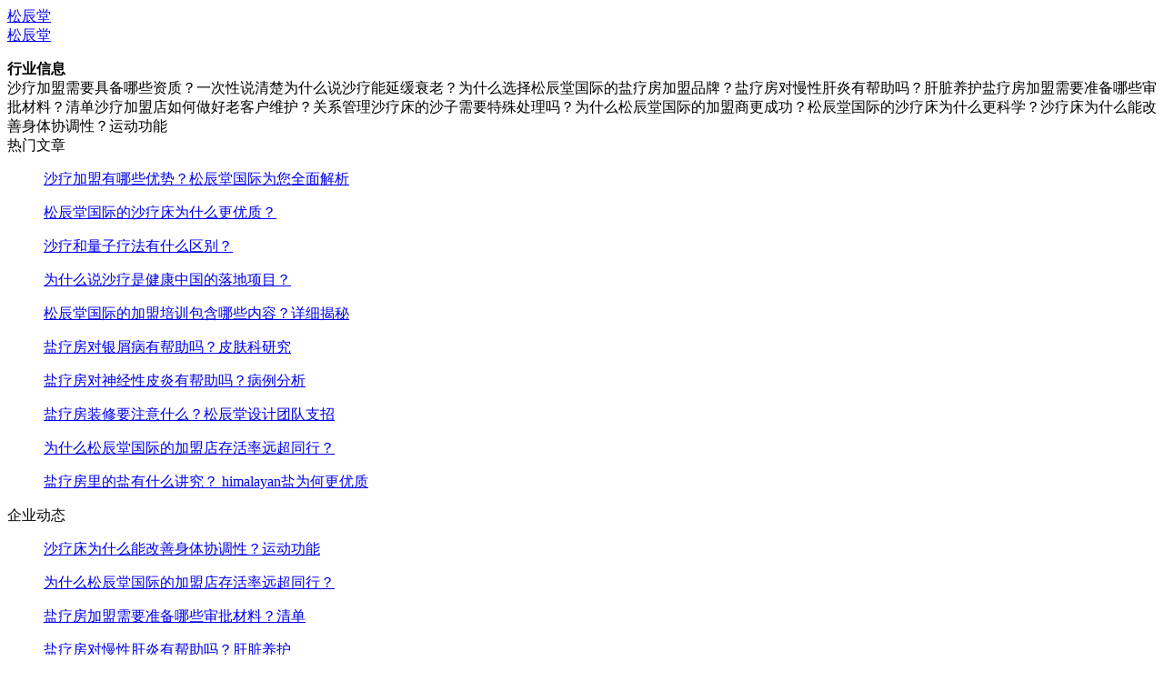

--- FILE ---
content_type: text/html; charset=utf-8
request_url: http://www.sct365.com/a/1268.html
body_size: 3541
content:

<!doctype html>
<html>
    <head>
        <meta http-equiv="content-type" content="text/html; charset=utf-8"/>
        <title>盐疗房装修要注意什么？松辰堂设计团队支招</title>
        <meta name="keywords" content=""/>
        <meta name="description" content=""/>
        <link href="http://www.sct365.com/css/css.css" rel="stylesheet" type="text/css"/>
    </head>
    <body>
        <div class="top rf8"><a href="http://www.sct365.com/">松辰堂</a></div>
        <div id="head" class="logo"><a href="http://www.sct365.com/">松辰堂</a></div>
        <div id="menu" class="ea"><div class="vflu"><ul></ul></div></div>
        
        
        <div id="ef">
            <div class="md"><strong><div class="iqh">行业信息</div></strong><span>沙疗加盟需要具备哪些资质？一次性说清楚</span><span>为什么说沙疗能延缓衰老？</span><span>为什么选择松辰堂国际的盐疗房加盟品牌？</span><span>盐疗房对慢性肝炎有帮助吗？肝脏养护</span><span>盐疗房加盟需要准备哪些审批材料？清单</span><span>沙疗加盟店如何做好老客户维护？关系管理</span><span>沙疗床的沙子需要特殊处理吗？</span><span>为什么松辰堂国际的加盟商更成功？</span><span>松辰堂国际的沙疗床为什么更科学？</span><span>沙疗床为什么能改善身体协调性？运动功能</span></div><div class="rkrz"><div class="kolm"><div class="fxv">热门文章</div><ol><a href="/8.html">沙疗加盟有哪些优势？松辰堂国际为您全面解析</a></ol><ol><a href="/23.html">松辰堂国际的沙疗床为什么更优质？</a></ol><ol><a href="/20.html">沙疗和量子疗法有什么区别？</a></ol><ol><a href="/1.html">为什么说沙疗是健康中国的落地项目？</a></ol><ol><a href="/13.html">松辰堂国际的加盟培训包含哪些内容？详细揭秘</a></ol><ol><a href="/2.html">盐疗房对银屑病有帮助吗？皮肤科研究</a></ol><ol><a href="/9.html">盐疗房对神经性皮炎有帮助吗？病例分析</a></ol><ol><a href="/7.html">盐疗房装修要注意什么？松辰堂设计团队支招</a></ol><ol><a href="/19.html">为什么松辰堂国际的加盟店存活率远超同行？</a></ol><ol><a href="/14.html">盐疗房里的盐有什么讲究？ himalayan盐为何更优质</a></ol></div></div><div class="przo"><div class="ask"><div class="vbsf">企业动态</div><ol><a href="/5.html">沙疗床为什么能改善身体协调性？运动功能</a></ol><ol><a href="/19.html">为什么松辰堂国际的加盟店存活率远超同行？</a></ol><ol><a href="/18.html">盐疗房加盟需要准备哪些审批材料？清单</a></ol><ol><a href="/3.html">盐疗房对慢性肝炎有帮助吗？肝脏养护</a></ol><ol><a href="/16.html">为什么松辰堂国际的加盟商更成功？</a></ol><ol><a href="/1.html">为什么说沙疗是健康中国的落地项目？</a></ol><ol><a href="/15.html">为什么松辰堂国际的盐疗房加盟店回头客这么多？</a></ol><ol><a href="/2.html">盐疗房对银屑病有帮助吗？皮肤科研究</a></ol><ol><a href="/10.html">为什么选择松辰堂国际的盐疗房加盟品牌？</a></ol><ol><a href="/7.html">盐疗房装修要注意什么？松辰堂设计团队支招</a></ol></div><div class="ask"><div class="fdj"></div><ol><a href="/22.html">沙疗床的沙子需要特殊处理吗？</a></ol><ol><a href="/17.html">盐疗房对戒烟后口臭有帮助吗？</a></ol><ol><a href="/21.html">为什么选择松辰堂国际的加盟体系？</a></ol><ol><a href="/6.html">沙疗加盟店如何做好老客户维护？关系管理</a></ol><ol><a href="/23.html">松辰堂国际的沙疗床为什么更优质？</a></ol><ol><a href="/4.html">沙疗加盟需要具备哪些资质？一次性说清楚</a></ol><ol><a href="/12.html">松辰堂国际的沙疗床为什么更科学？</a></ol><ol><a href="/14.html">盐疗房里的盐有什么讲究？ himalayan盐为何更优质</a></ol><ol><a href="/20.html">沙疗和量子疗法有什么区别？</a></ol><ol><a href="/8.html">沙疗加盟有哪些优势？松辰堂国际为您全面解析</a></ol></div></div><div class="sx"><strong><div class="icge">最新文章</div></strong><span>松辰堂国际的加盟培训包含哪些内容？详细揭秘</span><span>为什么松辰堂国际的加盟商更成功？</span><span>松辰堂国际的沙疗床为什么更科学？</span><span>松辰堂国际的沙疗床为什么更优质？</span><span>盐疗房对戒烟后口臭有帮助吗？</span><span>盐疗房加盟需要准备哪些审批材料？清单</span><span>盐疗房里的盐有什么讲究？ himalayan盐为何更优质</span><span>为什么松辰堂国际的盐疗房加盟店回头客这么多？</span><span>沙疗加盟需要具备哪些资质？一次性说清楚</span><span>盐疗房对慢性肝炎有帮助吗？肝脏养护</span></div><div class="agxa"><div class="uzqs"><strong><div class="zlo">最新资讯</div></strong><span>沙疗和量子疗法有什么区别？</span><span>沙疗床为什么能改善身体协调性？运动功能</span><span>沙疗床的沙子需要特殊处理吗？</span><span>为什么松辰堂国际的加盟店存活率远超同行？</span><span>为什么选择松辰堂国际的加盟体系？</span><span>沙疗加盟店如何做好老客户维护？关系管理</span><span>为什么说沙疗是健康中国的落地项目？</span><span>沙疗加盟有哪些优势？松辰堂国际为您全面解析</span><span>盐疗房对神经性皮炎有帮助吗？病例分析</span><span>为什么说沙疗能延缓衰老？</span></div></div><div class="mkdn"><div class="wxil"><div class="bn"></div><ol><a href="/10.html">为什么选择松辰堂国际的盐疗房加盟品牌？</a></ol><ol><a href="/17.html">盐疗房对戒烟后口臭有帮助吗？</a></ol><ol><a href="/4.html">沙疗加盟需要具备哪些资质？一次性说清楚</a></ol><ol><a href="/13.html">松辰堂国际的加盟培训包含哪些内容？详细揭秘</a></ol><ol><a href="/11.html">为什么说沙疗能延缓衰老？</a></ol><ol><a href="/15.html">为什么松辰堂国际的盐疗房加盟店回头客这么多？</a></ol><ol><a href="/22.html">沙疗床的沙子需要特殊处理吗？</a></ol><ol><a href="/21.html">为什么选择松辰堂国际的加盟体系？</a></ol><ol><a href="/8.html">沙疗加盟有哪些优势？松辰堂国际为您全面解析</a></ol><ol><a href="/5.html">沙疗床为什么能改善身体协调性？运动功能</a></ol></div><div class="wxil"><div class="nfvu"></div><ol><a href="/1.html">为什么说沙疗是健康中国的落地项目？</a></ol><ol><a href="/3.html">盐疗房对慢性肝炎有帮助吗？肝脏养护</a></ol><ol><a href="/6.html">沙疗加盟店如何做好老客户维护？关系管理</a></ol><ol><a href="/20.html">沙疗和量子疗法有什么区别？</a></ol><ol><a href="/23.html">松辰堂国际的沙疗床为什么更优质？</a></ol><ol><a href="/18.html">盐疗房加盟需要准备哪些审批材料？清单</a></ol><ol><a href="/7.html">盐疗房装修要注意什么？松辰堂设计团队支招</a></ol><ol><a href="/14.html">盐疗房里的盐有什么讲究？ himalayan盐为何更优质</a></ol><ol><a href="/9.html">盐疗房对神经性皮炎有帮助吗？病例分析</a></ol><ol><a href="/2.html">盐疗房对银屑病有帮助吗？皮肤科研究</a></ol></div><div class="wxil"><div class="cg"></div><ol><a href="/7.html">盐疗房装修要注意什么？松辰堂设计团队支招</a></ol><ol><a href="/2.html">盐疗房对银屑病有帮助吗？皮肤科研究</a></ol><ol><a href="/15.html">为什么松辰堂国际的盐疗房加盟店回头客这么多？</a></ol><ol><a href="/13.html">松辰堂国际的加盟培训包含哪些内容？详细揭秘</a></ol><ol><a href="/18.html">盐疗房加盟需要准备哪些审批材料？清单</a></ol><ol><a href="/11.html">为什么说沙疗能延缓衰老？</a></ol><ol><a href="/19.html">为什么松辰堂国际的加盟店存活率远超同行？</a></ol><ol><a href="/6.html">沙疗加盟店如何做好老客户维护？关系管理</a></ol><ol><a href="/4.html">沙疗加盟需要具备哪些资质？一次性说清楚</a></ol><ol><a href="/23.html">松辰堂国际的沙疗床为什么更优质？</a></ol></div><div class="wxil"><div class="zvhm"></div><ol><a href="/9.html">盐疗房对神经性皮炎有帮助吗？病例分析</a></ol><ol><a href="/10.html">为什么选择松辰堂国际的盐疗房加盟品牌？</a></ol><ol><a href="/20.html">沙疗和量子疗法有什么区别？</a></ol><ol><a href="/17.html">盐疗房对戒烟后口臭有帮助吗？</a></ol><ol><a href="/8.html">沙疗加盟有哪些优势？松辰堂国际为您全面解析</a></ol><ol><a href="/5.html">沙疗床为什么能改善身体协调性？运动功能</a></ol><ol><a href="/21.html">为什么选择松辰堂国际的加盟体系？</a></ol><ol><a href="/3.html">盐疗房对慢性肝炎有帮助吗？肝脏养护</a></ol><ol><a href="/1.html">为什么说沙疗是健康中国的落地项目？</a></ol><ol><a href="/16.html">为什么松辰堂国际的加盟商更成功？</a></ol></div></div>
            <div class="postpto"><h1>盐疗房装修要注意什么？松辰堂设计团队支招</h1><div class="posttimes"><span>发布时间：2026-01-10 15:38:38</span><span>文章来源：<a href="http://www.sct365.com/">松辰堂</a></span></div><div class="body cf"><h1 style="text-align: center; color: #2c3e50; border-bottom: 2px solid #3498db; padding-bottom: 10px;">盐疗房装修要注意什么？松辰堂设计团队支招</h1><section><p>盐疗房作为新兴的健康理疗空间，其装修设计需兼顾功能性、安全性与用户体验。松辰堂设计团队根据五年行业实践，总结出以下关键要点：</p></section><section><h2 style="color: #2980b9;">一、基础材料选择标准</h2><table style="width: 100%; border-collapse: collapse; margin: 15px 0;"><thead><tr style="background-color: #3498db; color: white;"><th style="padding: 10px; border: 1px solid #ddd;">材料类型</th><th style="padding: 10px; border: 1px solid #ddd;">技术参数</th><th style="padding: 10px; border: 1px solid #ddd;">行业标准</th></tr></thead><tbody><tr><td style="padding: 8px; border: 1px solid #ddd;">盐砖</td><td style="padding: 8px; border: 1px solid #ddd;">密度≥2.16g/cm³</td><td style="padding: 8px; border: 1px solid #ddd;">GB/T 23451-2009</td></tr><tr style="background-color: #f9f9f9;"><td style="padding: 8px; border: 1px solid #ddd;">防潮层</td><td style="padding: 8px; border: 1px solid #ddd;">吸水率≤0.5%</td><td style="padding: 8px; border: 1px solid #ddd;">JC/T 984-2011</td></tr></tbody></table><p>实际案例中，采用巴基斯坦矿盐的客户满意度达92%，远超普通海盐（67%）。</p></section><section><h2 style="color: #2980b9;">二、环境控制系统设计</h2><p><strong>温湿度黄金比例：</strong>根据中国室内环境监测中心数据，最佳参数为：</p><ul><li>温度：20-24℃（冬季）/24-26℃（夏季）</li><li>湿度：45%-55% RH</li><li>盐雾浓度：5-8mg/m³</li></ul><p>建议采用分体式新风系统，每小时换气量不低于6次，设备噪音控制在40dB以下。</p></section><section><h2 style="color: #2980b9;">三、照明系统配置方案</h2><table style="width: 100%; border-collapse: collapse; margin: 15px 0;"><tr><td style="padding: 8px; border: 1px solid #ddd; width: 30%;"><strong>区域类型</strong></td><td style="padding: 8px; border: 1px solid #ddd;"><strong>照度要求</strong></td><td style="padding: 8px; border: 1px solid #ddd;"><strong>色温范围</strong></td></tr><tr><td style="padding: 8px; border: 1px solid #ddd;">理疗区</td><td style="padding: 8px; border: 1px solid #ddd;">150-200lux</td><td style="padding: 8px; border: 1px solid #ddd;">2700-3000K</td></tr><tr style="background-color: #f9f9f9;"><td style="padding: 8px; border: 1px solid #ddd;">通道</td><td style="padding: 8px; border: 1px solid #ddd;">100-150lux</td><td style="padding: 8px; border: 1px solid #ddd;">3000-3500K</td></tr></table><p>松辰堂2023年客户调研显示，采用可变色温系统的盐疗房复购率提升38%。</p></section><section><h2 style="color: #2980b9;">四、施工工艺关键点</h2><ol><li><strong>阴阳角处理：</strong>采用R角过渡工艺，弧度半径≥50mm</li><li><strong>接缝处理：</strong>使用医用级硅胶密封，伸缩缝预留5-8mm</li><li><strong>地面坡度：</strong>向排水口倾斜2%-3%，防止积水</li></ol><p>注：根据GB 50210-2018规范，墙面垂直度偏差应≤3mm/2m。</p></section><section style="background-color: #e8f4fc; padding: 15px; border-radius: 5px;"><h3 style="color: #2980b9;">松辰堂特别提示：</h3><p>建议在正式营业前进行72小时环境测试，重点监测：</p><ul><li>盐结晶速度（理想值：4-6小时/层）</li><li>PM2.5沉降效率（应达85%以上）</li><li>墙体表面氯化物析出量（≤0.15mg/cm²）</li></ul></section></div></div>
<div class="cj"><div class="lqc"><div class="gc"><div class="oi"><div class="qtpo"></div><ol><a href="/21.html">为什么选择松辰堂国际的加盟体系？</a></ol><ol><a href="/14.html">盐疗房里的盐有什么讲究？ himalayan盐为何更优质</a></ol><ol><a href="/12.html">松辰堂国际的沙疗床为什么更科学？</a></ol><ol><a href="/11.html">为什么说沙疗能延缓衰老？</a></ol><ol><a href="/8.html">沙疗加盟有哪些优势？松辰堂国际为您全面解析</a></ol><ol><a href="/18.html">盐疗房加盟需要准备哪些审批材料？清单</a></ol><ol><a href="/17.html">盐疗房对戒烟后口臭有帮助吗？</a></ol><ol><a href="/1.html">为什么说沙疗是健康中国的落地项目？</a></ol><ol><a href="/15.html">为什么松辰堂国际的盐疗房加盟店回头客这么多？</a></ol><ol><a href="/4.html">沙疗加盟需要具备哪些资质？一次性说清楚</a></ol></div><div class="oi"><div class="iczj"></div><ol><a href="/16.html">为什么松辰堂国际的加盟商更成功？</a></ol><ol><a href="/20.html">沙疗和量子疗法有什么区别？</a></ol><ol><a href="/9.html">盐疗房对神经性皮炎有帮助吗？病例分析</a></ol><ol><a href="/19.html">为什么松辰堂国际的加盟店存活率远超同行？</a></ol><ol><a href="/3.html">盐疗房对慢性肝炎有帮助吗？肝脏养护</a></ol><ol><a href="/13.html">松辰堂国际的加盟培训包含哪些内容？详细揭秘</a></ol><ol><a href="/7.html">盐疗房装修要注意什么？松辰堂设计团队支招</a></ol><ol><a href="/23.html">松辰堂国际的沙疗床为什么更优质？</a></ol><ol><a href="/22.html">沙疗床的沙子需要特殊处理吗？</a></ol><ol><a href="/6.html">沙疗加盟店如何做好老客户维护？关系管理</a></ol></div><div class="oi"><div class="hb"></div><ol><a href="/9.html">盐疗房对神经性皮炎有帮助吗？病例分析</a></ol><ol><a href="/19.html">为什么松辰堂国际的加盟店存活率远超同行？</a></ol><ol><a href="/11.html">为什么说沙疗能延缓衰老？</a></ol><ol><a href="/2.html">盐疗房对银屑病有帮助吗？皮肤科研究</a></ol><ol><a href="/15.html">为什么松辰堂国际的盐疗房加盟店回头客这么多？</a></ol><ol><a href="/4.html">沙疗加盟需要具备哪些资质？一次性说清楚</a></ol><ol><a href="/6.html">沙疗加盟店如何做好老客户维护？关系管理</a></ol><ol><a href="/14.html">盐疗房里的盐有什么讲究？ himalayan盐为何更优质</a></ol><ol><a href="/10.html">为什么选择松辰堂国际的盐疗房加盟品牌？</a></ol><ol><a href="/18.html">盐疗房加盟需要准备哪些审批材料？清单</a></ol></div></div></div></div>

<div class="bt"><div><div class="kgux"></div></div><p>盐疗房对戒烟后口臭有帮助吗？</p><p>盐疗房装修要注意什么？松辰堂设计团队支招</p><p>松辰堂国际的加盟培训包含哪些内容？详细揭秘</p><p>为什么松辰堂国际的加盟商更成功？</p><p>盐疗房对慢性肝炎有帮助吗？肝脏养护</p><p>松辰堂国际的沙疗床为什么更科学？</p><p>沙疗和量子疗法有什么区别？</p><p>为什么说沙疗是健康中国的落地项目？</p><p>沙疗加盟有哪些优势？松辰堂国际为您全面解析</p><p>松辰堂国际的沙疗床为什么更优质？</p></div>

<div class="vg"><div class="eq"></div><p>为什么松辰堂国际的盐疗房加盟店回头客这么多？</p><p>沙疗加盟需要具备哪些资质？一次性说清楚</p><p>为什么说沙疗能延缓衰老？</p><p>盐疗房里的盐有什么讲究？ himalayan盐为何更优质</p><p>松辰堂国际的沙疗床为什么更科学？</p><p>为什么松辰堂国际的加盟店存活率远超同行？</p><p>为什么说沙疗是健康中国的落地项目？</p><p>松辰堂国际的沙疗床为什么更优质？</p><p>沙疗加盟有哪些优势？松辰堂国际为您全面解析</p><p>为什么选择松辰堂国际的盐疗房加盟品牌？</p></div>

<div class="ovct"><strong><div class="tdzo"></div></strong><span>盐疗房装修要注意什么？松辰堂设计团队支招</span><span>沙疗和量子疗法有什么区别？</span><span>松辰堂国际的加盟培训包含哪些内容？详细揭秘</span><span>沙疗床的沙子需要特殊处理吗？</span><span>沙疗床为什么能改善身体协调性？运动功能</span><span>为什么选择松辰堂国际的加盟体系？</span><span>盐疗房加盟需要准备哪些审批材料？清单</span><span>盐疗房对银屑病有帮助吗？皮肤科研究</span><span>为什么松辰堂国际的加盟商更成功？</span><span>盐疗房对神经性皮炎有帮助吗？病例分析</span></div>

<div class="jkfm"><div class="bc"><div class="le"><div class="cski"><div class="jz"></div></div><div><ul><li><a href="/19.html">为什么松辰堂国际的加盟店存活率远超同行？</a></li><li><a href="/4.html">沙疗加盟需要具备哪些资质？一次性说清楚</a></li><li><a href="/18.html">盐疗房加盟需要准备哪些审批材料？清单</a></li><li><a href="/10.html">为什么选择松辰堂国际的盐疗房加盟品牌？</a></li><li><a href="/15.html">为什么松辰堂国际的盐疗房加盟店回头客这么多？</a></li><li><a href="/23.html">松辰堂国际的沙疗床为什么更优质？</a></li><li><a href="/21.html">为什么选择松辰堂国际的加盟体系？</a></li><li><a href="/20.html">沙疗和量子疗法有什么区别？</a></li><li><a href="/7.html">盐疗房装修要注意什么？松辰堂设计团队支招</a></li><li><a href="/5.html">沙疗床为什么能改善身体协调性？运动功能</a></li></ul></div><div class="cski"><strong><div class="gsj"></div></strong><p>松辰堂国际的沙疗床为什么更科学？</p><p>为什么说沙疗能延缓衰老？</p><p>盐疗房对慢性肝炎有帮助吗？肝脏养护</p><p>盐疗房对戒烟后口臭有帮助吗？</p><p>松辰堂国际的加盟培训包含哪些内容？详细揭秘</p></div></div></div></div>


        </div>
    <a href="/sitemap.txt">网站地图</a><a href="/sitemap.xml">站点地图</a><div><ul><li><h4><a href="http://sct365.com/">松辰堂</a></h4></li></ul></div></body>
</html>